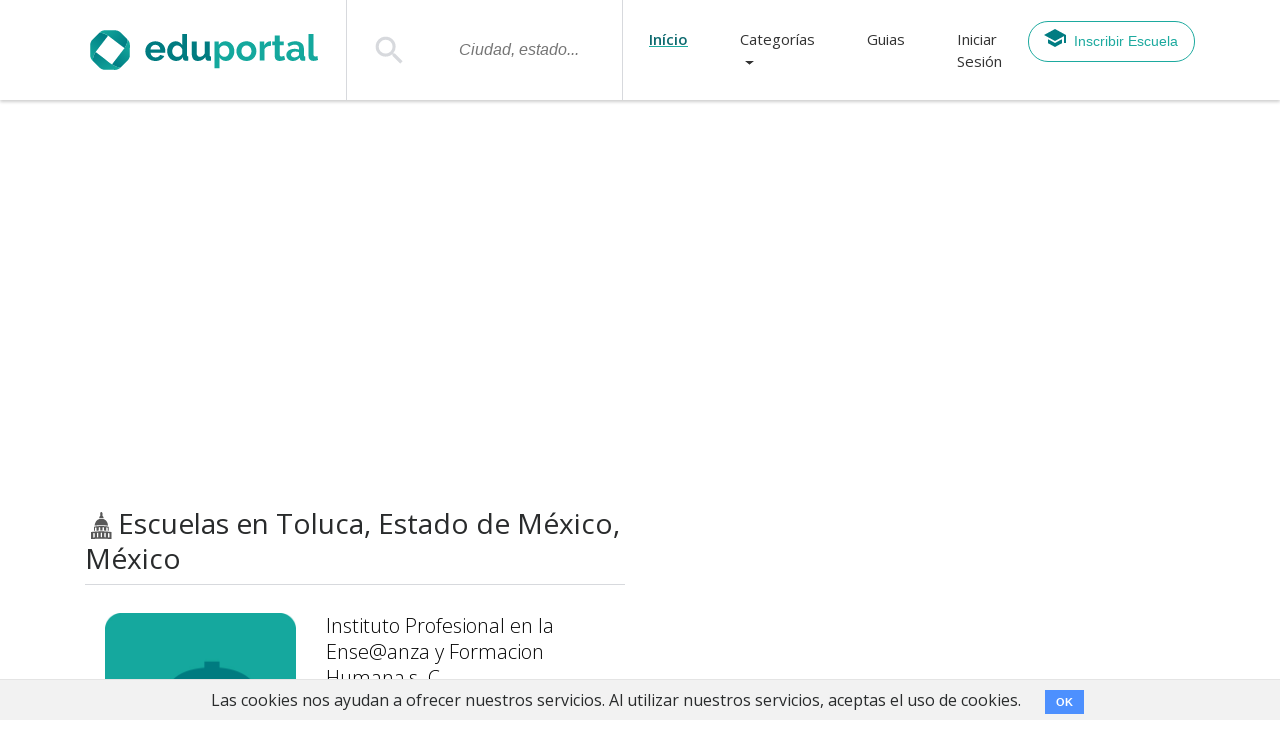

--- FILE ---
content_type: text/html; charset=utf-8
request_url: https://eduportal.com.mx/escuelas/primarias/en/estado-de-mexico/toluca?page=4
body_size: 6516
content:
<!DOCTYPE html>
<html>
  <head>
    <title>Escuelas primarias en Toluca - Estado de México - México</title>
<meta name="description" content="Escuelas primarias en Toluca - Estado de México, México." />
    <meta name="viewport" content="width=device-width, initial-scale=1, shrink-to-fit=no">
    <meta name="csrf-param" content="authenticity_token" />
<meta name="csrf-token" content="rPtgbxyiA89wo9LBTHS9/KgKnioVhfidJkmvqS9Fmg7nGNJAfMTQ4zQWfB8xeNki0zyQIz23PIG6xdMLGLho6Q==" />

    <script src="//cdnjs.cloudflare.com/ajax/libs/tether/1.4.0/js/tether.min.js"></script>
    <link href="https://fonts.googleapis.com/css?family=Open+Sans:300,400,600" rel="stylesheet">
    <link rel="stylesheet" media="all" href="/assets/application-c5bdfc0e30b9227c01ed478fe8dc62ebdf9fede8bae27f3b283d87c9e1b9c2de.css" />
    <script src="/assets/application-9b1e9feda616210903fc0aaf57d1625b901128a9c47a8547ba210c35bd91c388.js"></script>
    <meta name="google-site-verification" content="SG16y5HdtiBQQmfCwjaeS4bLohFo3-CmDsekmyOr4mY" />

    

    <script async src="//pagead2.googlesyndication.com/pagead/js/adsbygoogle.js"></script> <script>   (adsbygoogle = window.adsbygoogle || []).push({     google_ad_client: "ca-pub-8367659598238841",     enable_page_level_ads: true   }); </script>

    <!-- Google Tag Manager --> <script>(function(w,d,s,l,i){w[l]=w[l]||[];w[l].push({'gtm.start': new Date().getTime(),event:'gtm.js'});var f=d.getElementsByTagName(s)[0], j=d.createElement(s),dl=l!='dataLayer'?'&l='+l:'';j.async=true;j.src= 'https://www.googletagmanager.com/gtm.js?id='+i+dl;f.parentNode.insertBefore(j,f); })(window,document,'script','dataLayer','GTM-N6KLTDR');</script> <!-- End Google Tag Manager -->

    <script async src="https://cse.google.com/cse.js?cx=partner-pub-8367659598238841:4287635019"></script>
  </head>

  <body class="home-school_category_state_city-view">
<!-- <div>checking alive</div> -->
    <!-- Google Tag Manager (noscript) --> <noscript><iframe src="https://www.googletagmanager.com/ns.html?id=GTM-N6KLTDR" height="0" width="0" style="display:none;visibility:hidden"></iframe></noscript> <!-- End Google Tag Manager (noscript) -->
    <nav class="navbar navbar-toggleable-md navbar-light" id="main-nav"><div class="big-container"><button aria-controls="navbarSupportedContent" aria-expanded="false" aria-label="Toggle navigation" class="navbar-toggler navbar-toggler-right" data-target="#navbarSupportedContent" data-toggle="collapse" type="button"><span class="navbar-toggler-icon"></span></button><a class="navbar-brand" href="/"><img src="/assets/logo-horizontal-275dbfcbfd5a113f032d8f86e1a3d39df6bf04be02bdebacdc3641d4feeefb14.svg" alt="Logo horizontal" /></a><div class="collapse navbar-collapse justify-content-end" id="navbarSupportedContent"><a class="search-icon hidden-xl-up my-4" href="#"><img src="/assets/search-8732524d23cd67b81de9ae09f29ebdd068b03ab09ce9c75049cf8fd6acf93af7.svg" alt="Search" /></a><form class="form-inline my-2 my-lg-0 hidden-lg-down" id="search-bar" action="/buscar/google" accept-charset="UTF-8" method="get"><input name="utf8" type="hidden" value="&#x2713;" /><div class="input-group input-group-lg school-search" style="width: 100%;"><span class="input-group-addon hidden-lg-down" id="sizing-addon1"><img src="/assets/search-8732524d23cd67b81de9ae09f29ebdd068b03ab09ce9c75049cf8fd6acf93af7.svg" alt="Search" /></span><input type="text" name="q" id="top-search" data-autocomplete-source="/search_bar" placeholder="Ciudad, estado..." class="mx-auto" /><div id="top-search-results"></div></div></form><script>$(function() {
  new app.Search;
});</script><ul class="navbar-nav" id="topnav"><li class="nav-item active"><a class="nav-link" href="/">Início</a></li><li class="dropdown nav-item"><a class="dropdown-toggle nav-link" data-toggle="dropdown" href="#">Categorías<b class="caret"></b></a><div aria-labelledby="dropdownMenuLink" class="dropdown-menu"><a class="dropdown-item" href="/escuelas">Todas las Categorías</a><div class="dropdown-divider"></div><a class="dropdown-item" href="/escuelas/medio-superior">Medio superior</a><a class="dropdown-item" href="/escuelas/profesional-tecnico">Profesional técnico</a><a class="dropdown-item" href="/escuelas/primarias">Primaria</a><a class="dropdown-item" href="/escuelas/educacion-inicial">Educación inicial</a><a class="dropdown-item" href="/escuelas/secundarias">Secundaria</a><a class="dropdown-item" href="/escuelas/preescolar">Preescolar</a><a class="dropdown-item" href="/escuelas/educacion-especial">Educación especial</a><a class="dropdown-item" href="/escuelas/universidades">Universidad</a><div class="dropdown-divider"></div><a class="dropdown-item" href="/escuelas/otras-escuelas">Otras Escuelas</a></div></li><li class="nav-item"><a class="nav-link" href="/guias">Guias</a></li><li class="nav-item"><a class="nav-link" data-toggle="modal" data-target="#signupModal" data-tab="#login" href="#">Iniciar Sesión</a></li><li class="nav-item"><button class="btn btn-outline-primary" data-tab="#registration" data-target="#signupModal" data-toggle="modal" type="button"><span><img src="/assets/eduportal-search-copy-2-5149b71d07539ee07c15d29b9bbd0c29c8b103cedce02bbd91f8f17b4f704799.svg" alt="Eduportal search copy 2" /></span>Inscribir Escuela</button></li></ul></div></div></nav>
    <section id="head_ad"><div class="container"><div class="ad_970x90 ad"><script async="" src="//pagead2.googlesyndication.com/pagead/js/adsbygoogle.js"></script><ins class="adsbygoogle" data-ad-client="ca-pub-8367659598238841" data-ad-format="auto" data-ad-slot="6926349470" style="display:block"></ins><script>(adsbygoogle = window.adsbygoogle || []).push({});</script></div></div></section><section id="df_cities"><div class="container"><div class="row"><div class="col-md-6"><h2 class="cat-headline"><img src="/assets/escuela-23ad69c9238157c3e665141f1e460121f69be20c62727c2f4847d95220856a2e.svg" alt="Escuela" />Escuelas en Toluca, Estado de México, México</h2><div class="card"><div class="card-block"><div class="row"><div class="col-sm-5"><a href="/escuela/108069-cinstitutoprofesiona"><img src="/assets/fallback/primarias-da8a959a8032838d4a426bb80c35adfe12c99aacf2671168e34ef749c3b0a1b4.jpg" alt="Primarias" /></a></div><div class="col-sm-7"><a href="/escuela/108069-cinstitutoprofesiona"><h4 class="card-title">Instituto Profesional en la Ense@anza y Formacion Humana,s. C</h4></a><p class="card-text">Av Adolfo Lopez Mateos 1507<br /><br />Toluca</p><div class="card-contact"><div>2786606</div><div><a target="_blank" rel="nofollow" href=""></a></div></div><span class="badge badge-pill badge-default mr-2">Primaria</span><span class="badge badge-pill badge-default mr-2">Privada</span></div></div></div></div><div class="card"><div class="card-block"><div class="row"><div class="col-sm-5"><a href="/escuela/106111-carlosmasalcedo"><img src="/assets/fallback/primarias-da8a959a8032838d4a426bb80c35adfe12c99aacf2671168e34ef749c3b0a1b4.jpg" alt="Primarias" /></a></div><div class="col-sm-7"><a href="/escuela/106111-carlosmasalcedo"><h4 class="card-title">Carlos Ma. Salcedo</h4></a><p class="card-text">Av Colon 11<br />Colonia&nbsp;<a href="/escuelas/en/estado-de-mexico/toluca/san-buenaventura">San Buenaventura</a><br />Toluca</p><div class="card-contact"><div>740477</div><div><a target="_blank" rel="nofollow" href=""></a></div></div><span class="badge badge-pill badge-default mr-2">Primaria</span><span class="badge badge-pill badge-default mr-2">Pública</span></div></div></div></div><div class="card"><div class="card-block"><div class="row"><div class="col-sm-5"><a href="/escuela/106119-licadolfolopezmateos"><img src="/assets/fallback/primarias-da8a959a8032838d4a426bb80c35adfe12c99aacf2671168e34ef749c3b0a1b4.jpg" alt="Primarias" /></a></div><div class="col-sm-7"><a href="/escuela/106119-licadolfolopezmateos"><h4 class="card-title">Lic. Adolfo Lopez Mateos</h4></a><p class="card-text">Conocido<br /><br />Toluca</p><div class="card-contact"><div>0000000</div><div><a target="_blank" rel="nofollow" href=""></a></div></div><span class="badge badge-pill badge-default mr-2">Primaria</span><span class="badge badge-pill badge-default mr-2">Pública</span></div></div></div></div><div class="card"><div class="card-block"><div class="row"><div class="col-sm-5"><a href="/escuela/106036-licisidrofabela"><img src="/assets/fallback/primarias-da8a959a8032838d4a426bb80c35adfe12c99aacf2671168e34ef749c3b0a1b4.jpg" alt="Primarias" /></a></div><div class="col-sm-7"><a href="/escuela/106036-licisidrofabela"><h4 class="card-title">Lic. Isidro Fabela</h4></a><p class="card-text">Pablo l Sidar 417<br /><br />Toluca</p><div class="card-contact"><div>120281</div><div><a target="_blank" rel="nofollow" href=""></a></div></div><span class="badge badge-pill badge-default mr-2">Primaria</span><span class="badge badge-pill badge-default mr-2">Pública</span></div></div></div></div><div class="card"><div class="card-block"><div class="row"><div class="col-sm-5"><a href="/escuela/106003-adolforuizcortines"><img src="/assets/fallback/primarias-da8a959a8032838d4a426bb80c35adfe12c99aacf2671168e34ef749c3b0a1b4.jpg" alt="Primarias" /></a></div><div class="col-sm-7"><a href="/escuela/106003-adolforuizcortines"><h4 class="card-title">Adolfo Ruiz Cortines</h4></a><p class="card-text">Federico Hardy 103<br /><br />Toluca</p><div class="card-contact"><div>155818</div><div><a target="_blank" rel="nofollow" href=""></a></div></div><span class="badge badge-pill badge-default mr-2">Primaria</span><span class="badge badge-pill badge-default mr-2">Pública</span></div></div></div></div><div class="card"><div class="card-block"><div class="row"><div class="col-sm-5"><a href="/escuela/106004-mariaremedioscolon"><img src="/assets/fallback/primarias-da8a959a8032838d4a426bb80c35adfe12c99aacf2671168e34ef749c3b0a1b4.jpg" alt="Primarias" /></a></div><div class="col-sm-7"><a href="/escuela/106004-mariaremedioscolon"><h4 class="card-title">Maria Remedios Colon</h4></a><p class="card-text">Av Lerdo Pte 438<br /><br />Toluca</p><div class="card-contact"><div>158230</div><div><a target="_blank" rel="nofollow" href=""></a></div></div><span class="badge badge-pill badge-default mr-2">Primaria</span><span class="badge badge-pill badge-default mr-2">Pública</span></div></div></div></div><div class="card"><div class="card-block"><div class="row"><div class="col-sm-5"><a href="/escuela/106014-flordemariareyesdemo"><img src="/assets/fallback/primarias-da8a959a8032838d4a426bb80c35adfe12c99aacf2671168e34ef749c3b0a1b4.jpg" alt="Primarias" /></a></div><div class="col-sm-7"><a href="/escuela/106014-flordemariareyesdemo"><h4 class="card-title">Flor de Maria Reyes de Molina</h4></a><p class="card-text">Valle de Bravo y Tenango s n<br /><br />Toluca</p><div class="card-contact"><div>155502</div><div><a target="_blank" rel="nofollow" href=""></a></div></div><span class="badge badge-pill badge-default mr-2">Primaria</span><span class="badge badge-pill badge-default mr-2">Pública</span></div></div></div></div><div class="card"><div class="card-block"><div class="row"><div class="col-sm-5"><a href="/escuela/106032-drgustavobazprada"><img src="/assets/fallback/primarias-da8a959a8032838d4a426bb80c35adfe12c99aacf2671168e34ef749c3b0a1b4.jpg" alt="Primarias" /></a></div><div class="col-sm-7"><a href="/escuela/106032-drgustavobazprada"><h4 class="card-title">Dr. Gustavo Baz Prada</h4></a><p class="card-text">San Juan y San Luis s n<br /><br />Toluca</p><div class="card-contact"><div>143678</div><div><a target="_blank" rel="nofollow" href=""></a></div></div><span class="badge badge-pill badge-default mr-2">Primaria</span><span class="badge badge-pill badge-default mr-2">Pública</span></div></div></div></div><div class="card"><div class="card-block"><div class="row"><div class="col-sm-5"><a href="/escuela/108051-sccolegioalbatros"><img src="/assets/fallback/primarias-da8a959a8032838d4a426bb80c35adfe12c99aacf2671168e34ef749c3b0a1b4.jpg" alt="Primarias" /></a></div><div class="col-sm-7"><a href="/escuela/108051-sccolegioalbatros"><h4 class="card-title">Colegio Albatros, S. C.</h4></a><p class="card-text">Av Hidalgo Ote no 1301<br /><br />Toluca</p><div class="card-contact"><div>2151573</div><div><a target="_blank" rel="nofollow" href=""></a></div></div><span class="badge badge-pill badge-default mr-2">Primaria</span><span class="badge badge-pill badge-default mr-2">Privada</span></div></div></div></div><div class="card"><div class="card-block"><div class="row"><div class="col-sm-5"><a href="/escuela/106154-josefaortizdedomingu"><img src="/assets/fallback/primarias-da8a959a8032838d4a426bb80c35adfe12c99aacf2671168e34ef749c3b0a1b4.jpg" alt="Primarias" /></a></div><div class="col-sm-7"><a href="/escuela/106154-josefaortizdedomingu"><h4 class="card-title">Josefa Ortiz de Dominguez</h4></a><p class="card-text">Morelos NO. 106<br />Colonia&nbsp;<a href="/escuelas/en/estado-de-mexico/toluca/san-mateo-oxtotitlan">San Mateo Oxtotitlán</a><br />Toluca</p><div class="card-contact"><div></div><div><a target="_blank" rel="nofollow" href=""></a></div></div><span class="badge badge-pill badge-default mr-2">Primaria</span><span class="badge badge-pill badge-default mr-2">Pública</span></div></div></div></div><nav class="pagination"><ul class="pagination" role="group"><li class="previous page-item"><a class="page-link" rel="prev" href="/escuelas/primarias/en/estado-de-mexico/toluca?page=3">&laquo;</a></li> <li class="page-item"><a class="page-link" href="/escuelas/primarias/en/estado-de-mexico/toluca?page=1">1</a></li> <li class="page-item"><a class="page-link" href="/escuelas/primarias/en/estado-de-mexico/toluca?page=2">2</a></li> <li class="page-item"><a class="page-link" rel="prev" href="/escuelas/primarias/en/estado-de-mexico/toluca?page=3">3</a></li> <li class="page-item active"><span class="page-link">4</span></li> <li class="page-item"><a class="page-link" rel="next" href="/escuelas/primarias/en/estado-de-mexico/toluca?page=5">5</a></li> <li class="page-item"><a class="page-link" href="/escuelas/primarias/en/estado-de-mexico/toluca?page=6">6</a></li> <li class="page-item disabled"><i class="page-link">&hellip;</i></li> <li class="page-item"><a class="page-link" href="/escuelas/primarias/en/estado-de-mexico/toluca?page=27">27</a></li> <li class="page-item"><a class="page-link" href="/escuelas/primarias/en/estado-de-mexico/toluca?page=28">28</a></li> <li class="next page-item"><a class="page-link" rel="next" href="/escuelas/primarias/en/estado-de-mexico/toluca?page=5">&raquo;</a></li></ul></nav></div><div class="col-6"><div class="ad_307x250 ad"><script async="" src="//pagead2.googlesyndication.com/pagead/js/adsbygoogle.js"></script><ins class="adsbygoogle" data-ad-client="ca-pub-8367659598238841" data-ad-format="auto" data-ad-slot="2658630541" style="display:block; width: 307px; height: 250px;"></ins><script>(adsbygoogle = window.adsbygoogle || []).push({});</script></div></div></div></div></section>
    <footer><div class="big-container" style="width:100%;"><div class="row align-items-center"><div class="col-md-1" style="padding:0;margin-left:30px;text-align:center;">Copyright 2026</div><div class="col-md-9"><ul class="nav justify-content-center flex-column flex-md-row"><li class="nav-item"><a class="nav-link" href="/ayuda">Ayuda</a></li><li class="nav-item"><a class="nav-link" href="/buscar_escuela">Buscar por nombre</a></li><li class="nav-item"><a class="nav-link" data-toggle="modal" data-target="#signupModal" data-tab="#registration" href="#">Inscribir Escuela</a></li><li class="nav-item"><a class="nav-link" href="/escuelas">Todas las Categorías</a></li><li class="nav-item"><a class="nav-link" href="/contacto">Contacto</a></li><li class="nav-item"><a class="nav-link" href="/guias/aprender-ingles-extranjero">Aprender inglés</a></li><li class="nav-item"><a class="nav-link" href="/politica-de-privacidad">Política de privacidad</a></li></ul></div><div class="col-md-1"><ul class="nav social-icons justify-content-center"><li class="nav-item"><a class="nav-link" href="https://www.facebook.com/eduPortal/" rel="nofollow" target="_blank"><img src="/assets/facebook-fd40f6374eb0b94bb027b6bb657ed763e3f1e92a0d3a66262946a17ac44c7163.svg" alt="Facebook" /></a></li><li class="nav-item"><a class="nav-link" href="https://twitter.com/eduPortalMX" rel="nofollow" target="_blank"><img src="/assets/twitter-6cc8ccb97371ef3fa5892afc379f33a927da1704c06af116695c53d962976a43.svg" alt="Twitter" /></a></li><li class="nav-item"><a class="nav-link" href="https://www.linkedin.com/company/11179020" rel="nofollow" target="_blank"><img src="/assets/linkedin-ed80d5c8563e05ac9f4a5801c9da31d07fdae892e91a3ddeb5c76e5bac141264.svg" alt="Linkedin" /></a></li></ul></div></div></div></footer>
    <div aria-hidden="true" aria-labelledby="signupLabel" class="fade modal" id="signupModal" role="dialog" tabindex="-1"><div class="modal-dialog" role="document"><div class="modal-content"><div class="modal-header"><h5 class="modal-title" id="signupLabel">Ya tengo una cuenta: <a data-toggle="tab" role="tab" href="#login">Iniciar Sesión</a></h5></div><div class="modal-body"><div class="tab-content"><div class="tab-pane fade" id="registration" role="tabpanel"><form id="school_registrations" action="/new_account" accept-charset="UTF-8" data-remote="true" method="post"><input name="utf8" type="hidden" value="&#x2713;" /><h3 class="text-center">Datos de la Escuela</h3><div class="form-group"><input type="text" name="name_school" id="name_school" placeholder="Nombre de la escuela" class="form-control" required="required" /></div><div class="form-group"><select name="category" id="category" class="custom-select form-control"><option value="11">Gastronomía</option>
<option value="12">Deportes</option>
<option value="6">Medio superior</option>
<option value="14">Diseño de modas</option>
<option value="13">Arte</option>
<option value="7">Profesional técnico</option>
<option value="9">Idiomas</option>
<option value="4">Primaria</option>
<option value="10">Música</option>
<option value="15">Medicina</option>
<option value="1">Educación inicial</option>
<option value="5">Secundaria</option>
<option value="16">Computación</option>
<option value="2">Preescolar</option>
<option value="3">Educación especial</option>
<option value="8">Universidad</option>
<option value="17">Negocio</option>
<option value="18">Cine</option></select></div><div class="form-group"><div class="row"><div class="col-5"><span>Tipo de Escuela:</span></div><div class="col-7"><div class="form-check form-check-inline"><label class="form-check-label"><input type="radio" name="school_kind" id="school_kind_public_school" value="public_school" checked="checked" />Pública</label></div><div class="form-check form-check-inline"><label class="form-check-label"><input type="radio" name="school_kind" id="school_kind_private_school" value="private_school" checked="checked" />Privada</label></div></div></div></div><h3 class="text-center">Datos del Administrador</h3><div class="form-group"><input type="email" name="email" id="email" class="form-control" placeholder="Email..." required="required" /></div><div class="form-group"><input type="password" name="password" id="password" class="form-control" placeholder="Contraseña..." required="required" /></div><div class="form-group"><script src="https://www.google.com/recaptcha/api.js" async defer></script>
<div class="g-recaptcha " data-sitekey="6LeXrScUAAAAAP5SlM8qERHQv1YuXkiK40DkGUXY"></div>
          <noscript>
            <div>
              <div style="width: 302px; height: 422px; position: relative;">
                <div style="width: 302px; height: 422px; position: absolute;">
                  <iframe
                    src="https://www.google.com/recaptcha/api/fallback?k=6LeXrScUAAAAAP5SlM8qERHQv1YuXkiK40DkGUXY"
                    frameborder="0" scrolling="no"
                    style="width: 302px; height:422px; border-style: none;">
                  </iframe>
                </div>
              </div>
              <div style="width: 300px; height: 60px; border-style: none;
                bottom: 12px; left: 25px; margin: 0px; padding: 0px; right: 25px;
                background: #f9f9f9; border: 1px solid #c1c1c1; border-radius: 3px;">
                <textarea id="g-recaptcha-response" name="g-recaptcha-response"
                  class="g-recaptcha-response"
                  style="width: 250px; height: 40px; border: 1px solid #c1c1c1;
                  margin: 10px 25px; padding: 0px; resize: none;" value="">
                </textarea>
              </div>
            </div>
          </noscript>
</div><div class="form-group"><input type="submit" name="commit" value="REGISTRAR!" class="btn btn-primary btn-lg btn-block" data-disable-with="REGISTRAR!" /></div></form></div><div class="tab-pane fade" id="login" role="tabpanel" style="text-align: center;"><img src="/assets/eduportal-login-7f2e76ebed28efa6b6203cdd80d7e1caacdc3b9825c0aabf9a09b1070b337da6.svg" alt="Eduportal login" /><form class="new_user" id="new_user" action="/users/sign_in" accept-charset="UTF-8" method="post"><input name="utf8" type="hidden" value="&#x2713;" /><input type="hidden" name="authenticity_token" value="aSBggG3DD5BXLvfn0oe1c4q9kdqg+dVYm/3VmxvdeBIiw9KvDaXcvBObWTmvi9Gt8Yuf04jLEUQHcak5LCCK9Q==" /><div class="form-group"><input class="form-control" placeholder="Email..." type="email" value="" name="user[email]" id="user_email" /></div><div class="form-group"><input class="form-control" placeholder="Contraseña..." type="password" name="user[password]" id="user_password" /></div><div class="form-group"><div class="form-group"><input name="user[remember_me]" type="hidden" value="0" /><input type="checkbox" value="1" name="user[remember_me]" id="user_remember_me" /><label class="form-control-label devise normal" for="user_remember_me">Recordarme</label></div></div><div class="form-group"><input type="submit" name="commit" value="ENTRAR" class="btn btn-primary btn-lg btn-block" data-disable-with="ENTRAR" /></div></form></div></div></div><div class="modal-footer"><h5 class="modal-title" id="loginLabel">No tengo una cuenta. <a data-toggle="tab" role="tab" href="#registration">Inscribir Escuela!</a></h5></div></div></div></div>
    <div class="loader hidden">
  <svg class="circular" viewBox="25 25 50 50">
    <circle class="path" cx="50" cy="50" r="20" fill="none" stroke-width="2" stroke-miterlimit="10"/>
  </svg>
</div>
      <div class="cookies-eu js-cookies-eu">
    <span class="cookies-eu-content-holder">Las cookies nos ayudan a ofrecer nuestros servicios. Al utilizar nuestros servicios, aceptas el uso de cookies.</span>
    <span class="cookies-eu-button-holder">
    <button class="cookies-eu-ok js-cookies-eu-ok"> OK </button>
    </span>
  </div>

  </body>
</html>


--- FILE ---
content_type: text/html; charset=utf-8
request_url: https://www.google.com/recaptcha/api2/anchor?ar=1&k=6LeXrScUAAAAAP5SlM8qERHQv1YuXkiK40DkGUXY&co=aHR0cHM6Ly9lZHVwb3J0YWwuY29tLm14OjQ0Mw..&hl=en&v=PoyoqOPhxBO7pBk68S4YbpHZ&size=normal&anchor-ms=20000&execute-ms=30000&cb=evaen9tyb5yp
body_size: 49389
content:
<!DOCTYPE HTML><html dir="ltr" lang="en"><head><meta http-equiv="Content-Type" content="text/html; charset=UTF-8">
<meta http-equiv="X-UA-Compatible" content="IE=edge">
<title>reCAPTCHA</title>
<style type="text/css">
/* cyrillic-ext */
@font-face {
  font-family: 'Roboto';
  font-style: normal;
  font-weight: 400;
  font-stretch: 100%;
  src: url(//fonts.gstatic.com/s/roboto/v48/KFO7CnqEu92Fr1ME7kSn66aGLdTylUAMa3GUBHMdazTgWw.woff2) format('woff2');
  unicode-range: U+0460-052F, U+1C80-1C8A, U+20B4, U+2DE0-2DFF, U+A640-A69F, U+FE2E-FE2F;
}
/* cyrillic */
@font-face {
  font-family: 'Roboto';
  font-style: normal;
  font-weight: 400;
  font-stretch: 100%;
  src: url(//fonts.gstatic.com/s/roboto/v48/KFO7CnqEu92Fr1ME7kSn66aGLdTylUAMa3iUBHMdazTgWw.woff2) format('woff2');
  unicode-range: U+0301, U+0400-045F, U+0490-0491, U+04B0-04B1, U+2116;
}
/* greek-ext */
@font-face {
  font-family: 'Roboto';
  font-style: normal;
  font-weight: 400;
  font-stretch: 100%;
  src: url(//fonts.gstatic.com/s/roboto/v48/KFO7CnqEu92Fr1ME7kSn66aGLdTylUAMa3CUBHMdazTgWw.woff2) format('woff2');
  unicode-range: U+1F00-1FFF;
}
/* greek */
@font-face {
  font-family: 'Roboto';
  font-style: normal;
  font-weight: 400;
  font-stretch: 100%;
  src: url(//fonts.gstatic.com/s/roboto/v48/KFO7CnqEu92Fr1ME7kSn66aGLdTylUAMa3-UBHMdazTgWw.woff2) format('woff2');
  unicode-range: U+0370-0377, U+037A-037F, U+0384-038A, U+038C, U+038E-03A1, U+03A3-03FF;
}
/* math */
@font-face {
  font-family: 'Roboto';
  font-style: normal;
  font-weight: 400;
  font-stretch: 100%;
  src: url(//fonts.gstatic.com/s/roboto/v48/KFO7CnqEu92Fr1ME7kSn66aGLdTylUAMawCUBHMdazTgWw.woff2) format('woff2');
  unicode-range: U+0302-0303, U+0305, U+0307-0308, U+0310, U+0312, U+0315, U+031A, U+0326-0327, U+032C, U+032F-0330, U+0332-0333, U+0338, U+033A, U+0346, U+034D, U+0391-03A1, U+03A3-03A9, U+03B1-03C9, U+03D1, U+03D5-03D6, U+03F0-03F1, U+03F4-03F5, U+2016-2017, U+2034-2038, U+203C, U+2040, U+2043, U+2047, U+2050, U+2057, U+205F, U+2070-2071, U+2074-208E, U+2090-209C, U+20D0-20DC, U+20E1, U+20E5-20EF, U+2100-2112, U+2114-2115, U+2117-2121, U+2123-214F, U+2190, U+2192, U+2194-21AE, U+21B0-21E5, U+21F1-21F2, U+21F4-2211, U+2213-2214, U+2216-22FF, U+2308-230B, U+2310, U+2319, U+231C-2321, U+2336-237A, U+237C, U+2395, U+239B-23B7, U+23D0, U+23DC-23E1, U+2474-2475, U+25AF, U+25B3, U+25B7, U+25BD, U+25C1, U+25CA, U+25CC, U+25FB, U+266D-266F, U+27C0-27FF, U+2900-2AFF, U+2B0E-2B11, U+2B30-2B4C, U+2BFE, U+3030, U+FF5B, U+FF5D, U+1D400-1D7FF, U+1EE00-1EEFF;
}
/* symbols */
@font-face {
  font-family: 'Roboto';
  font-style: normal;
  font-weight: 400;
  font-stretch: 100%;
  src: url(//fonts.gstatic.com/s/roboto/v48/KFO7CnqEu92Fr1ME7kSn66aGLdTylUAMaxKUBHMdazTgWw.woff2) format('woff2');
  unicode-range: U+0001-000C, U+000E-001F, U+007F-009F, U+20DD-20E0, U+20E2-20E4, U+2150-218F, U+2190, U+2192, U+2194-2199, U+21AF, U+21E6-21F0, U+21F3, U+2218-2219, U+2299, U+22C4-22C6, U+2300-243F, U+2440-244A, U+2460-24FF, U+25A0-27BF, U+2800-28FF, U+2921-2922, U+2981, U+29BF, U+29EB, U+2B00-2BFF, U+4DC0-4DFF, U+FFF9-FFFB, U+10140-1018E, U+10190-1019C, U+101A0, U+101D0-101FD, U+102E0-102FB, U+10E60-10E7E, U+1D2C0-1D2D3, U+1D2E0-1D37F, U+1F000-1F0FF, U+1F100-1F1AD, U+1F1E6-1F1FF, U+1F30D-1F30F, U+1F315, U+1F31C, U+1F31E, U+1F320-1F32C, U+1F336, U+1F378, U+1F37D, U+1F382, U+1F393-1F39F, U+1F3A7-1F3A8, U+1F3AC-1F3AF, U+1F3C2, U+1F3C4-1F3C6, U+1F3CA-1F3CE, U+1F3D4-1F3E0, U+1F3ED, U+1F3F1-1F3F3, U+1F3F5-1F3F7, U+1F408, U+1F415, U+1F41F, U+1F426, U+1F43F, U+1F441-1F442, U+1F444, U+1F446-1F449, U+1F44C-1F44E, U+1F453, U+1F46A, U+1F47D, U+1F4A3, U+1F4B0, U+1F4B3, U+1F4B9, U+1F4BB, U+1F4BF, U+1F4C8-1F4CB, U+1F4D6, U+1F4DA, U+1F4DF, U+1F4E3-1F4E6, U+1F4EA-1F4ED, U+1F4F7, U+1F4F9-1F4FB, U+1F4FD-1F4FE, U+1F503, U+1F507-1F50B, U+1F50D, U+1F512-1F513, U+1F53E-1F54A, U+1F54F-1F5FA, U+1F610, U+1F650-1F67F, U+1F687, U+1F68D, U+1F691, U+1F694, U+1F698, U+1F6AD, U+1F6B2, U+1F6B9-1F6BA, U+1F6BC, U+1F6C6-1F6CF, U+1F6D3-1F6D7, U+1F6E0-1F6EA, U+1F6F0-1F6F3, U+1F6F7-1F6FC, U+1F700-1F7FF, U+1F800-1F80B, U+1F810-1F847, U+1F850-1F859, U+1F860-1F887, U+1F890-1F8AD, U+1F8B0-1F8BB, U+1F8C0-1F8C1, U+1F900-1F90B, U+1F93B, U+1F946, U+1F984, U+1F996, U+1F9E9, U+1FA00-1FA6F, U+1FA70-1FA7C, U+1FA80-1FA89, U+1FA8F-1FAC6, U+1FACE-1FADC, U+1FADF-1FAE9, U+1FAF0-1FAF8, U+1FB00-1FBFF;
}
/* vietnamese */
@font-face {
  font-family: 'Roboto';
  font-style: normal;
  font-weight: 400;
  font-stretch: 100%;
  src: url(//fonts.gstatic.com/s/roboto/v48/KFO7CnqEu92Fr1ME7kSn66aGLdTylUAMa3OUBHMdazTgWw.woff2) format('woff2');
  unicode-range: U+0102-0103, U+0110-0111, U+0128-0129, U+0168-0169, U+01A0-01A1, U+01AF-01B0, U+0300-0301, U+0303-0304, U+0308-0309, U+0323, U+0329, U+1EA0-1EF9, U+20AB;
}
/* latin-ext */
@font-face {
  font-family: 'Roboto';
  font-style: normal;
  font-weight: 400;
  font-stretch: 100%;
  src: url(//fonts.gstatic.com/s/roboto/v48/KFO7CnqEu92Fr1ME7kSn66aGLdTylUAMa3KUBHMdazTgWw.woff2) format('woff2');
  unicode-range: U+0100-02BA, U+02BD-02C5, U+02C7-02CC, U+02CE-02D7, U+02DD-02FF, U+0304, U+0308, U+0329, U+1D00-1DBF, U+1E00-1E9F, U+1EF2-1EFF, U+2020, U+20A0-20AB, U+20AD-20C0, U+2113, U+2C60-2C7F, U+A720-A7FF;
}
/* latin */
@font-face {
  font-family: 'Roboto';
  font-style: normal;
  font-weight: 400;
  font-stretch: 100%;
  src: url(//fonts.gstatic.com/s/roboto/v48/KFO7CnqEu92Fr1ME7kSn66aGLdTylUAMa3yUBHMdazQ.woff2) format('woff2');
  unicode-range: U+0000-00FF, U+0131, U+0152-0153, U+02BB-02BC, U+02C6, U+02DA, U+02DC, U+0304, U+0308, U+0329, U+2000-206F, U+20AC, U+2122, U+2191, U+2193, U+2212, U+2215, U+FEFF, U+FFFD;
}
/* cyrillic-ext */
@font-face {
  font-family: 'Roboto';
  font-style: normal;
  font-weight: 500;
  font-stretch: 100%;
  src: url(//fonts.gstatic.com/s/roboto/v48/KFO7CnqEu92Fr1ME7kSn66aGLdTylUAMa3GUBHMdazTgWw.woff2) format('woff2');
  unicode-range: U+0460-052F, U+1C80-1C8A, U+20B4, U+2DE0-2DFF, U+A640-A69F, U+FE2E-FE2F;
}
/* cyrillic */
@font-face {
  font-family: 'Roboto';
  font-style: normal;
  font-weight: 500;
  font-stretch: 100%;
  src: url(//fonts.gstatic.com/s/roboto/v48/KFO7CnqEu92Fr1ME7kSn66aGLdTylUAMa3iUBHMdazTgWw.woff2) format('woff2');
  unicode-range: U+0301, U+0400-045F, U+0490-0491, U+04B0-04B1, U+2116;
}
/* greek-ext */
@font-face {
  font-family: 'Roboto';
  font-style: normal;
  font-weight: 500;
  font-stretch: 100%;
  src: url(//fonts.gstatic.com/s/roboto/v48/KFO7CnqEu92Fr1ME7kSn66aGLdTylUAMa3CUBHMdazTgWw.woff2) format('woff2');
  unicode-range: U+1F00-1FFF;
}
/* greek */
@font-face {
  font-family: 'Roboto';
  font-style: normal;
  font-weight: 500;
  font-stretch: 100%;
  src: url(//fonts.gstatic.com/s/roboto/v48/KFO7CnqEu92Fr1ME7kSn66aGLdTylUAMa3-UBHMdazTgWw.woff2) format('woff2');
  unicode-range: U+0370-0377, U+037A-037F, U+0384-038A, U+038C, U+038E-03A1, U+03A3-03FF;
}
/* math */
@font-face {
  font-family: 'Roboto';
  font-style: normal;
  font-weight: 500;
  font-stretch: 100%;
  src: url(//fonts.gstatic.com/s/roboto/v48/KFO7CnqEu92Fr1ME7kSn66aGLdTylUAMawCUBHMdazTgWw.woff2) format('woff2');
  unicode-range: U+0302-0303, U+0305, U+0307-0308, U+0310, U+0312, U+0315, U+031A, U+0326-0327, U+032C, U+032F-0330, U+0332-0333, U+0338, U+033A, U+0346, U+034D, U+0391-03A1, U+03A3-03A9, U+03B1-03C9, U+03D1, U+03D5-03D6, U+03F0-03F1, U+03F4-03F5, U+2016-2017, U+2034-2038, U+203C, U+2040, U+2043, U+2047, U+2050, U+2057, U+205F, U+2070-2071, U+2074-208E, U+2090-209C, U+20D0-20DC, U+20E1, U+20E5-20EF, U+2100-2112, U+2114-2115, U+2117-2121, U+2123-214F, U+2190, U+2192, U+2194-21AE, U+21B0-21E5, U+21F1-21F2, U+21F4-2211, U+2213-2214, U+2216-22FF, U+2308-230B, U+2310, U+2319, U+231C-2321, U+2336-237A, U+237C, U+2395, U+239B-23B7, U+23D0, U+23DC-23E1, U+2474-2475, U+25AF, U+25B3, U+25B7, U+25BD, U+25C1, U+25CA, U+25CC, U+25FB, U+266D-266F, U+27C0-27FF, U+2900-2AFF, U+2B0E-2B11, U+2B30-2B4C, U+2BFE, U+3030, U+FF5B, U+FF5D, U+1D400-1D7FF, U+1EE00-1EEFF;
}
/* symbols */
@font-face {
  font-family: 'Roboto';
  font-style: normal;
  font-weight: 500;
  font-stretch: 100%;
  src: url(//fonts.gstatic.com/s/roboto/v48/KFO7CnqEu92Fr1ME7kSn66aGLdTylUAMaxKUBHMdazTgWw.woff2) format('woff2');
  unicode-range: U+0001-000C, U+000E-001F, U+007F-009F, U+20DD-20E0, U+20E2-20E4, U+2150-218F, U+2190, U+2192, U+2194-2199, U+21AF, U+21E6-21F0, U+21F3, U+2218-2219, U+2299, U+22C4-22C6, U+2300-243F, U+2440-244A, U+2460-24FF, U+25A0-27BF, U+2800-28FF, U+2921-2922, U+2981, U+29BF, U+29EB, U+2B00-2BFF, U+4DC0-4DFF, U+FFF9-FFFB, U+10140-1018E, U+10190-1019C, U+101A0, U+101D0-101FD, U+102E0-102FB, U+10E60-10E7E, U+1D2C0-1D2D3, U+1D2E0-1D37F, U+1F000-1F0FF, U+1F100-1F1AD, U+1F1E6-1F1FF, U+1F30D-1F30F, U+1F315, U+1F31C, U+1F31E, U+1F320-1F32C, U+1F336, U+1F378, U+1F37D, U+1F382, U+1F393-1F39F, U+1F3A7-1F3A8, U+1F3AC-1F3AF, U+1F3C2, U+1F3C4-1F3C6, U+1F3CA-1F3CE, U+1F3D4-1F3E0, U+1F3ED, U+1F3F1-1F3F3, U+1F3F5-1F3F7, U+1F408, U+1F415, U+1F41F, U+1F426, U+1F43F, U+1F441-1F442, U+1F444, U+1F446-1F449, U+1F44C-1F44E, U+1F453, U+1F46A, U+1F47D, U+1F4A3, U+1F4B0, U+1F4B3, U+1F4B9, U+1F4BB, U+1F4BF, U+1F4C8-1F4CB, U+1F4D6, U+1F4DA, U+1F4DF, U+1F4E3-1F4E6, U+1F4EA-1F4ED, U+1F4F7, U+1F4F9-1F4FB, U+1F4FD-1F4FE, U+1F503, U+1F507-1F50B, U+1F50D, U+1F512-1F513, U+1F53E-1F54A, U+1F54F-1F5FA, U+1F610, U+1F650-1F67F, U+1F687, U+1F68D, U+1F691, U+1F694, U+1F698, U+1F6AD, U+1F6B2, U+1F6B9-1F6BA, U+1F6BC, U+1F6C6-1F6CF, U+1F6D3-1F6D7, U+1F6E0-1F6EA, U+1F6F0-1F6F3, U+1F6F7-1F6FC, U+1F700-1F7FF, U+1F800-1F80B, U+1F810-1F847, U+1F850-1F859, U+1F860-1F887, U+1F890-1F8AD, U+1F8B0-1F8BB, U+1F8C0-1F8C1, U+1F900-1F90B, U+1F93B, U+1F946, U+1F984, U+1F996, U+1F9E9, U+1FA00-1FA6F, U+1FA70-1FA7C, U+1FA80-1FA89, U+1FA8F-1FAC6, U+1FACE-1FADC, U+1FADF-1FAE9, U+1FAF0-1FAF8, U+1FB00-1FBFF;
}
/* vietnamese */
@font-face {
  font-family: 'Roboto';
  font-style: normal;
  font-weight: 500;
  font-stretch: 100%;
  src: url(//fonts.gstatic.com/s/roboto/v48/KFO7CnqEu92Fr1ME7kSn66aGLdTylUAMa3OUBHMdazTgWw.woff2) format('woff2');
  unicode-range: U+0102-0103, U+0110-0111, U+0128-0129, U+0168-0169, U+01A0-01A1, U+01AF-01B0, U+0300-0301, U+0303-0304, U+0308-0309, U+0323, U+0329, U+1EA0-1EF9, U+20AB;
}
/* latin-ext */
@font-face {
  font-family: 'Roboto';
  font-style: normal;
  font-weight: 500;
  font-stretch: 100%;
  src: url(//fonts.gstatic.com/s/roboto/v48/KFO7CnqEu92Fr1ME7kSn66aGLdTylUAMa3KUBHMdazTgWw.woff2) format('woff2');
  unicode-range: U+0100-02BA, U+02BD-02C5, U+02C7-02CC, U+02CE-02D7, U+02DD-02FF, U+0304, U+0308, U+0329, U+1D00-1DBF, U+1E00-1E9F, U+1EF2-1EFF, U+2020, U+20A0-20AB, U+20AD-20C0, U+2113, U+2C60-2C7F, U+A720-A7FF;
}
/* latin */
@font-face {
  font-family: 'Roboto';
  font-style: normal;
  font-weight: 500;
  font-stretch: 100%;
  src: url(//fonts.gstatic.com/s/roboto/v48/KFO7CnqEu92Fr1ME7kSn66aGLdTylUAMa3yUBHMdazQ.woff2) format('woff2');
  unicode-range: U+0000-00FF, U+0131, U+0152-0153, U+02BB-02BC, U+02C6, U+02DA, U+02DC, U+0304, U+0308, U+0329, U+2000-206F, U+20AC, U+2122, U+2191, U+2193, U+2212, U+2215, U+FEFF, U+FFFD;
}
/* cyrillic-ext */
@font-face {
  font-family: 'Roboto';
  font-style: normal;
  font-weight: 900;
  font-stretch: 100%;
  src: url(//fonts.gstatic.com/s/roboto/v48/KFO7CnqEu92Fr1ME7kSn66aGLdTylUAMa3GUBHMdazTgWw.woff2) format('woff2');
  unicode-range: U+0460-052F, U+1C80-1C8A, U+20B4, U+2DE0-2DFF, U+A640-A69F, U+FE2E-FE2F;
}
/* cyrillic */
@font-face {
  font-family: 'Roboto';
  font-style: normal;
  font-weight: 900;
  font-stretch: 100%;
  src: url(//fonts.gstatic.com/s/roboto/v48/KFO7CnqEu92Fr1ME7kSn66aGLdTylUAMa3iUBHMdazTgWw.woff2) format('woff2');
  unicode-range: U+0301, U+0400-045F, U+0490-0491, U+04B0-04B1, U+2116;
}
/* greek-ext */
@font-face {
  font-family: 'Roboto';
  font-style: normal;
  font-weight: 900;
  font-stretch: 100%;
  src: url(//fonts.gstatic.com/s/roboto/v48/KFO7CnqEu92Fr1ME7kSn66aGLdTylUAMa3CUBHMdazTgWw.woff2) format('woff2');
  unicode-range: U+1F00-1FFF;
}
/* greek */
@font-face {
  font-family: 'Roboto';
  font-style: normal;
  font-weight: 900;
  font-stretch: 100%;
  src: url(//fonts.gstatic.com/s/roboto/v48/KFO7CnqEu92Fr1ME7kSn66aGLdTylUAMa3-UBHMdazTgWw.woff2) format('woff2');
  unicode-range: U+0370-0377, U+037A-037F, U+0384-038A, U+038C, U+038E-03A1, U+03A3-03FF;
}
/* math */
@font-face {
  font-family: 'Roboto';
  font-style: normal;
  font-weight: 900;
  font-stretch: 100%;
  src: url(//fonts.gstatic.com/s/roboto/v48/KFO7CnqEu92Fr1ME7kSn66aGLdTylUAMawCUBHMdazTgWw.woff2) format('woff2');
  unicode-range: U+0302-0303, U+0305, U+0307-0308, U+0310, U+0312, U+0315, U+031A, U+0326-0327, U+032C, U+032F-0330, U+0332-0333, U+0338, U+033A, U+0346, U+034D, U+0391-03A1, U+03A3-03A9, U+03B1-03C9, U+03D1, U+03D5-03D6, U+03F0-03F1, U+03F4-03F5, U+2016-2017, U+2034-2038, U+203C, U+2040, U+2043, U+2047, U+2050, U+2057, U+205F, U+2070-2071, U+2074-208E, U+2090-209C, U+20D0-20DC, U+20E1, U+20E5-20EF, U+2100-2112, U+2114-2115, U+2117-2121, U+2123-214F, U+2190, U+2192, U+2194-21AE, U+21B0-21E5, U+21F1-21F2, U+21F4-2211, U+2213-2214, U+2216-22FF, U+2308-230B, U+2310, U+2319, U+231C-2321, U+2336-237A, U+237C, U+2395, U+239B-23B7, U+23D0, U+23DC-23E1, U+2474-2475, U+25AF, U+25B3, U+25B7, U+25BD, U+25C1, U+25CA, U+25CC, U+25FB, U+266D-266F, U+27C0-27FF, U+2900-2AFF, U+2B0E-2B11, U+2B30-2B4C, U+2BFE, U+3030, U+FF5B, U+FF5D, U+1D400-1D7FF, U+1EE00-1EEFF;
}
/* symbols */
@font-face {
  font-family: 'Roboto';
  font-style: normal;
  font-weight: 900;
  font-stretch: 100%;
  src: url(//fonts.gstatic.com/s/roboto/v48/KFO7CnqEu92Fr1ME7kSn66aGLdTylUAMaxKUBHMdazTgWw.woff2) format('woff2');
  unicode-range: U+0001-000C, U+000E-001F, U+007F-009F, U+20DD-20E0, U+20E2-20E4, U+2150-218F, U+2190, U+2192, U+2194-2199, U+21AF, U+21E6-21F0, U+21F3, U+2218-2219, U+2299, U+22C4-22C6, U+2300-243F, U+2440-244A, U+2460-24FF, U+25A0-27BF, U+2800-28FF, U+2921-2922, U+2981, U+29BF, U+29EB, U+2B00-2BFF, U+4DC0-4DFF, U+FFF9-FFFB, U+10140-1018E, U+10190-1019C, U+101A0, U+101D0-101FD, U+102E0-102FB, U+10E60-10E7E, U+1D2C0-1D2D3, U+1D2E0-1D37F, U+1F000-1F0FF, U+1F100-1F1AD, U+1F1E6-1F1FF, U+1F30D-1F30F, U+1F315, U+1F31C, U+1F31E, U+1F320-1F32C, U+1F336, U+1F378, U+1F37D, U+1F382, U+1F393-1F39F, U+1F3A7-1F3A8, U+1F3AC-1F3AF, U+1F3C2, U+1F3C4-1F3C6, U+1F3CA-1F3CE, U+1F3D4-1F3E0, U+1F3ED, U+1F3F1-1F3F3, U+1F3F5-1F3F7, U+1F408, U+1F415, U+1F41F, U+1F426, U+1F43F, U+1F441-1F442, U+1F444, U+1F446-1F449, U+1F44C-1F44E, U+1F453, U+1F46A, U+1F47D, U+1F4A3, U+1F4B0, U+1F4B3, U+1F4B9, U+1F4BB, U+1F4BF, U+1F4C8-1F4CB, U+1F4D6, U+1F4DA, U+1F4DF, U+1F4E3-1F4E6, U+1F4EA-1F4ED, U+1F4F7, U+1F4F9-1F4FB, U+1F4FD-1F4FE, U+1F503, U+1F507-1F50B, U+1F50D, U+1F512-1F513, U+1F53E-1F54A, U+1F54F-1F5FA, U+1F610, U+1F650-1F67F, U+1F687, U+1F68D, U+1F691, U+1F694, U+1F698, U+1F6AD, U+1F6B2, U+1F6B9-1F6BA, U+1F6BC, U+1F6C6-1F6CF, U+1F6D3-1F6D7, U+1F6E0-1F6EA, U+1F6F0-1F6F3, U+1F6F7-1F6FC, U+1F700-1F7FF, U+1F800-1F80B, U+1F810-1F847, U+1F850-1F859, U+1F860-1F887, U+1F890-1F8AD, U+1F8B0-1F8BB, U+1F8C0-1F8C1, U+1F900-1F90B, U+1F93B, U+1F946, U+1F984, U+1F996, U+1F9E9, U+1FA00-1FA6F, U+1FA70-1FA7C, U+1FA80-1FA89, U+1FA8F-1FAC6, U+1FACE-1FADC, U+1FADF-1FAE9, U+1FAF0-1FAF8, U+1FB00-1FBFF;
}
/* vietnamese */
@font-face {
  font-family: 'Roboto';
  font-style: normal;
  font-weight: 900;
  font-stretch: 100%;
  src: url(//fonts.gstatic.com/s/roboto/v48/KFO7CnqEu92Fr1ME7kSn66aGLdTylUAMa3OUBHMdazTgWw.woff2) format('woff2');
  unicode-range: U+0102-0103, U+0110-0111, U+0128-0129, U+0168-0169, U+01A0-01A1, U+01AF-01B0, U+0300-0301, U+0303-0304, U+0308-0309, U+0323, U+0329, U+1EA0-1EF9, U+20AB;
}
/* latin-ext */
@font-face {
  font-family: 'Roboto';
  font-style: normal;
  font-weight: 900;
  font-stretch: 100%;
  src: url(//fonts.gstatic.com/s/roboto/v48/KFO7CnqEu92Fr1ME7kSn66aGLdTylUAMa3KUBHMdazTgWw.woff2) format('woff2');
  unicode-range: U+0100-02BA, U+02BD-02C5, U+02C7-02CC, U+02CE-02D7, U+02DD-02FF, U+0304, U+0308, U+0329, U+1D00-1DBF, U+1E00-1E9F, U+1EF2-1EFF, U+2020, U+20A0-20AB, U+20AD-20C0, U+2113, U+2C60-2C7F, U+A720-A7FF;
}
/* latin */
@font-face {
  font-family: 'Roboto';
  font-style: normal;
  font-weight: 900;
  font-stretch: 100%;
  src: url(//fonts.gstatic.com/s/roboto/v48/KFO7CnqEu92Fr1ME7kSn66aGLdTylUAMa3yUBHMdazQ.woff2) format('woff2');
  unicode-range: U+0000-00FF, U+0131, U+0152-0153, U+02BB-02BC, U+02C6, U+02DA, U+02DC, U+0304, U+0308, U+0329, U+2000-206F, U+20AC, U+2122, U+2191, U+2193, U+2212, U+2215, U+FEFF, U+FFFD;
}

</style>
<link rel="stylesheet" type="text/css" href="https://www.gstatic.com/recaptcha/releases/PoyoqOPhxBO7pBk68S4YbpHZ/styles__ltr.css">
<script nonce="raBDBvRoaLLzFvpo1OPFFw" type="text/javascript">window['__recaptcha_api'] = 'https://www.google.com/recaptcha/api2/';</script>
<script type="text/javascript" src="https://www.gstatic.com/recaptcha/releases/PoyoqOPhxBO7pBk68S4YbpHZ/recaptcha__en.js" nonce="raBDBvRoaLLzFvpo1OPFFw">
      
    </script></head>
<body><div id="rc-anchor-alert" class="rc-anchor-alert"></div>
<input type="hidden" id="recaptcha-token" value="[base64]">
<script type="text/javascript" nonce="raBDBvRoaLLzFvpo1OPFFw">
      recaptcha.anchor.Main.init("[\x22ainput\x22,[\x22bgdata\x22,\x22\x22,\[base64]/[base64]/[base64]/ZyhXLGgpOnEoW04sMjEsbF0sVywwKSxoKSxmYWxzZSxmYWxzZSl9Y2F0Y2goayl7RygzNTgsVyk/[base64]/[base64]/[base64]/[base64]/[base64]/[base64]/[base64]/bmV3IEJbT10oRFswXSk6dz09Mj9uZXcgQltPXShEWzBdLERbMV0pOnc9PTM/bmV3IEJbT10oRFswXSxEWzFdLERbMl0pOnc9PTQ/[base64]/[base64]/[base64]/[base64]/[base64]\\u003d\x22,\[base64]\\u003d\\u003d\x22,\x22R3/CuMKmJ8KLfsKiIGgUwopYw5wcS8OAwobCssOqwqt/[base64]/DlMO6wrUEe8OEIjTCszLDt3XCsm7CmVldwoErV2gObsKOwrrDp3TDsjIHw7DCgFnDtsOWX8KHwqNTwpHDucKRwowTwrrCmsKCw6hAw5hSwqLDiMOQw7nCpyLDlxzCv8OmfTDCuMKdBMOOwr/ColjDqcKsw5JdT8Kyw7EZAcOXa8Krwq8sM8KAw4vDlcOuVBbCnG/DsXsYwrUAXkV+JSTDt2PCs8O7Lz9Bw7cSwo17w5bDpcKkw5k6PMKYw7pQwpAHwrnCnTvDu33CuMKMw6XDv13CkMOawp7ChhfChsOjb8KSLw7CvCTCkVfDicO2NFRPwpXDqcO6w6BSSAN+wqfDq3fDosKHZTTCmsOiw7DCtsKRwrXCnsKrwpA8wrvCrE/CmD3CrWHDs8K+OCTDjMK9CsOXTsOgG1xRw4LCnXnDjhMBw7HCjMOmwpVdM8K8LwlxHMK8w6AawqfClsO3JsKXcSxrwr/Du1jDmko4FCnDjMOIwqBbw4BcwpTCuGnCucOcccOSwq4qDMOnDMKOw77DpWEYEMODQ3rCnhHDpQgkXMOiw4vDmH8iVMK0wr9AF8O2XBjChsK6IsKnQ8OkCyjCrcODC8OsO1cQaGDDjMKML8KlwoNpA054w5UNYcK3w7/DpcOODMKdwqZjU0/DokfCs0tdEMKkMcOdw7DDhDvDpsKHAcOACEXCvcODCU8EeDDCiT/CisOgw4/DuTbDl2Bhw4x6QBg9AlNSacK7wozDkA/CgjPDnsOGw6cSwpBvwp49dcK7YcOOw49/DTcTfF7DgEQFbsOywoxDwr/CksO3SsKdwqHCo8ORwoPCmsO1PsKJwpNQTMOJwqfCpMOwwrDDiMO3w6s2M8KAbsOEw7nDscKPw5l8woLDgMO7fy48EyNYw7Z/[base64]/wqxjwo4GwoHCtE/CssKQHgvCrkHDq8ORLHvDu8KbTCbCicOTUUEOw7vCmFLDj8O7fsKna0rCksKYw6fDncK1wqbDknYzSXZkU8KiLl98wrpgXMKawr55I11dw6nCjDMtehtZw7zDvMOBLsOmwrRGw7hOw7MUwpDDuUBBCTppFDclIjfCjMOjaQYgBgvDgUDDmD/DsMKLA2FlEnUDWcK0wrrDhH19HxUsw4rCtMONCsOBw4g8WsOTI3Q4EWrCiMK+ISfCjRxJacKDw7/Ch8KqIcK2McO7GTXDmsOGwrXDsRfDi0lgZ8KIwqPDncO/w5gZw5Vcw6jCqGPDvg5fPMKdwpnCmcKABAV/bMOow5V+wqjCvkrCl8KReHFDw78Uwo9OdcKcQl8aSsOlUMObw7vDhUJ5wphEwo/Dqkg3w5spw4nDsMKwIcKIwq/DuSMmw519AQYSwrrDjMKRw5nDuMKlQ0jDpm3CucKQZThsPnfDg8OYFMOuZyVcay8cL1HDgMOLFlEHJkV2wpvCtnPDgMOQwpB1w5bCiXAMw6I7wqZKdUjCtMOZA8O8wovCicKBM8OgdsOMNFFQCRtTOGN8wpjCgETCqQkFCAfDpsKLE0HDrsK/Q2nClAo9ccKNDCnDpcKTwrjDk08IPcKyVcOowo87wq7Ct8KTeBxjwojCtcOQw7YrZibCvMKjwo9nwpbCiMKTfsKTDn5pw7vCsMOOwrEjwr3Cn2/Chk4RT8O1wqxgID8UDsKwB8O1wqfDk8Oaw7rDuMK2w742wr7CqMO/RsKZDsOeMCXCq8OhwoZ0wrgPwrIsQx7DoBLCqzh9CcOCCEXDt8KKMsK7YXfChMOLPcOpQlHDlsOjfiXDlxDDscOpNcKzPG3Dq8K5aks+YHU7dsKSPyk+wrVUH8KJwr9Yw7TCvlsVwr/CrMKEw5jDpsK4NMKCUAoyJggBKDjCosOPFUBwLsKFclbCjMK1w6bDtEQUw6PDk8OSSDcMwpQwMcK0WcKARQjCqMKbwroQSkbDhcO6AsKew5QbwrfDpRHDvzPDlwZ1w7siw7/Dn8OIwphJclXDvMKfw5XDnhMow5TCvsOIXsKOw5DDjk/Dh8OAwqzChcKDwo7DtcKDwp3DqV/DusOhw4FFQgRjwpPClcOow4DDuiU2HzPCjUVuaMKXFcOOw5fDvcKGwqt4woVCIcOLXRXCuB3DrGbCg8KFEsO4w59KFMOfbsOLwpLClcOcOMOiS8KMw7bCiXkaJcKcVhjCs2/[base64]/CqUPDsy7CiyRow41bRyM4JMKbasKAHh96fRtzEsOBwrTDvwjDosOiw6bDrlrCn8KfwoY0LFjCrMKWG8KDSkRJw6FiwrnCksKswp7CjMKbw5lrfsOtw5FBW8OKEV1jaEDCj1vCgCLDpcKjwpnCq8Kzwq3CjwFMFMOLQRXDgcK4wrwzGzHDnn/DsXXDq8KcwofDh8Oxw5hPH2XCkg3CiWxnMMKnwoHCuDvChTvCgWNUQcOLwrwRdANTGcOrwpFJw4TDs8OIwoRYw6XDv3xpw73CgBLCi8Oywr4JaRzCkyXDniXDohjDpcKlwphvwrjCpkRXNsK5VT3Dhj5JPSnDrnDCpMONw4/CgMOjwqbDoQfCgFUyT8OGwo3DlMOtasKJwqB0w5PDm8OGwqEIw45JwrcNesKiwqkQfsKEw7Maw7M1OcKLwqs0w6fDrGkCwoXDl8KXLkbClRQ9LjrDjsOGW8O/w7/Cn8OXwokeIXDCoMOWw4vCj8KtWcK6I3TDsXZHw4dAw5TChcK3wo7CucOMccOgw71twpx3wovChsOwRkJzYHpewq5ewr8NwofCi8Kpw7/[base64]/DhnlNwoAIDcOqwqc8OWhCwqJmC0DDszVQwpZHdsOPw5bCgsOFFXd/woJ+PRbCiC7DmcKAw7YLwopew7jConjCv8OIwr3Di8OBfwcvw4vCuWLCncKzWibDrcO7MsKcwqnCqxbCssKCJcOfOHvDmFJCwoPDvcKQa8O4wr/CusORw7/DugpPw6bChyYJwplIwrFUwqzChMO7CkrDn01Aby0NIhcePcO7wpklBcKow5Zuw6vDmsKnLMONwpNeISELw4hmPTFjw601E8O6GQkVwpHDiMKzwqkYD8OkQ8OQw57CgMK7woVUwoDDo8O9CcKcwp/Dg2nCj3cqDcOHAjrCvX/[base64]/DrcOtcRo8wrFuwrwIwrjCkQvDtsO+w5o5ecOPJ8O+McKMHsOgQ8OdVcKNCMK2w7Q7wo0/w4UVwo5AaMKjf1/Cg8KhaytnYhwgMsO7YMKtBsOxwqtETELCknLCqHPDmMOkw5dYWBjDlMKHwrXCv8KOwr/[base64]/Cqmwfwr5+A8O1w5RfwoEmworCsDrClcOuXS7CscO/c1vDqcOxWWRTJcOQb8KNwoHCscORw6nCikw6cmPCq8KOwqxswp7Dll3CosKUw4bDkcOIwoctw5PDi8KNQwPDkzteDSbDiRNEw7J9P1LDmjHDvsOtbjvDjMOawoJGCH0FAcO1dsKOw4/CjsOMw7DClnJeFQjDn8Oue8K8woheVUrCgsKHwobDjBw0BR3DrMOeBsKQwpDCjw9HwrtEwobCk8Oua8Orw7DChFDCtBICw7TDowFNwo7DvsKMwrjCjcKycsO7woTCmGTCl0rCjUV/w4PDinjCssOJBXQ+HcOmw7zCiX8/[base64]/CnUXCisODPyrDkcOww4/DkHhLw6tew5HCjRHCg8KhH8Omw7XDkcOkwqLCrABgw6HDgxB6w5rCpMO0wo/[base64]/CoMOKwrXDtMK0wq40QMKgM8OVJcOZV2cbw7IAFgPCjMKcw4UMw5kdeABUw7zDnDHDg8O9w69dwoJbTsOKM8KxwrQ2wqsFwrvDlk3Dm8KyO31dwo/[base64]/CqsKCLMO3J8KlFBLCs1E/FsKtw6XCmsOSwrtnw4nClcKeD8O9J3NLPsKFGgJnalvCmMObw7g7wqPDkCTDisKfdMKQw4BBdMKXw43Dk8KUWnTCi2HCj8KKMMOGw63DqFrCgBJUXcOFMcKuw4TDmCbDt8OEwozCrMKFw5wTJzjCgcKaPW48SsKAwrMWwqUKwq/Cv3NwwrQ5wovCkAovYHQeHHXCrcOse8KzRwwVwqJzQ8OWwpQCa8KswrVzw5HClSUjQcKCNmF1NsOyZWvCjCzCuMOibS/DmRQ8wrd1UDEZw5LDhBPDrkFaDGsVw7DDkDNBwrN/[base64]/DggbCkMKPRiXCiMKHHQV5OcOuG8KHJsOHwq4Gw63CkQt2PsKoDsOyHsOZMsOmXQjCsUvCplPDp8KlCMOvEsKPw5RhasKMV8OrwpQawp8kJ3IbRsOnazLCrcKUwqvDocK2w47CkcO2H8KgSsOJVsOhAMOCwqh0wqrCkjTCnmh1bVPChsKXR2/DuDNAflvDiWMjwqUOTsKDV0jCiwZPwpMOwpzCmjHDr8Onw7ZSw5INw7EaKR7DsMKVwoVPC25lwrLCl27Cu8OvJsOERcOfwqHDkwklFyJrWjDCiFTDvi7DrlXDmnMzfSIXasKbKzvCnn3CpUbDksK6w5/DosKvJMKJwr5HIsOnNsOZwrDCsmjClQt4PMKBwp4JMXVpaGMIesOnGm/DtcOpw7Yhw4Zxwp1PAAHDnyLDi8OFw7fCtRw+w5XCi3tZw4zCjD/[base64]/[base64]/[base64]/DhMOPwrTDlm5ywpbCncO+wr7Cg8O4fsK9BQpgN8Klwrt/[base64]/wobDlMOUwqPCumlMPy7Dh8Kzw6jDl8O5w7jDrAxbw41Rw6HDmSXCm8KbXMKXwqXDrcK4AcOwXXEeCcOXwrbCjSjDhMOhG8KEw49Rw5QewpLDocKyw6XDsEPCtMKEGMKOwr/DlcKIY8K/w6c3w6EUw6dRF8KuwqJPwrwkamDCrkfCpsOzUsOKwoXDqU7CuxF+c2jCvMOJw7jDp8KNwq3CnsOSw5nDshDCrnAUw5Vgw4jDrcKywp/[base64]/MW5xw6nDrsKjbCBMw69WezR5OMKnc8OywrU0ZWPDhcOMIH3CmkA0NMObCDvClMOFKsKqUCJCSE7DvsKTR3pMw5rCow/CjsO7MFjDk8KNJi1zw7d+wo9Fw50lw5xPYsOiMAXDvcKIJcKGCU1cw5XDtzjCnMOFw7MFw5QtUMOaw4ZPw7hYworDu8OIwp9pTFtKwqrDvsOiSMOIT0jCl2xBwprCgsO3w54VAF18w7HDkMKqQAF8wrbDucKZDMOew5zDvEdMZX3CtcOtccKRw73Cpy3CrMOVwq/Di8OVRkR3ScKcwpQKwovCmMKow73CtjbDiMO1wqMwdcO+w7d5GsOEwoh6NMOzEMKDw5pMD8KxJMOjwq/DjX1gw6JAwoZwwo0CGsKgw7lIw7kBw7hEwrzDrMO4woEFJmnClMOMw50jbMO1w54xwox+w6zCqm7DmGl9wrrCl8OIw5dhw6gFMsK8R8K0w4/DrhLDhX7DkHPDp8KcQ8OoTcKlGsKtLMOgw6tQw5vCgcKFw63CvcO2w7TDnMOzYA8Fw6gkccOdJhnCgMKuJ3HDnGwbcMKcFMK6WsKAw4VTw64gw6h+w5pANF0KcxbCuFM9wpnDg8KKbyDDsyTDgcObwrVswqbChU7DscOZTsKQBj5UBsOTaMO2KB3Diz/DmE1EfcKzw6PDmMKTwrTDpA/[base64]/Cshdvwq/DtTwjw73CkhQ4FCwPdhxETztUw48xfMKZesKFNDjDmUbDgcKqw7YRTD3DqWlkwrbCl8KGwpjDrMK/w7LDt8OIwqs2w7LCo2vChsKmUcOOwpJsw5QDw7ZfH8KdaU7DuB5Sw6jCsMO6bXPColxgwpQNXMObw7TDmQnCgcKaYCLDisKpU1jDrsOnO0/[base64]/CpirDgsKzBsOyw4ZjY8KGU8KWSRDDkcOCwp/[base64]/[base64]/CrzrChMK5wr7DnwDCoHnCjAQaLsOHLMK+wq8GX3nDmMKACMKCwoHCuBEgw6nDpMK/eidUwpcjccKCw45Pw4zDmCfDv2vDr0rDnAgVwoZPBznClnDDn8KSw6ZMUBjDq8OjYEMgw6LDkMKYw7XCrR1xUsOZwpl3w7JANcOEdcKId8KRwpFOB8KEBMOxfcO+wqLDl8KXaR9RRDZycVh6wqp2wrbDgcKgesOqZgXDmcOKXEgnBsOMBcOSw6/[base64]/eRfCvmzCpsKhwqZdwr/[base64]/Ch8Kbw5LDu8OaDxtLw5LDk8O0w6xjKcKKOBXCm8OPw7EZwoQPYjvDkMOWETpWAB3DsmvCuS8+w74vwqQeJsO8wrN8WMOpw78HWMO3w6E4AVc3GQ1EwozCthA/[base64]/[base64]/[base64]/DjcKAG0bDs8KKcUfDmcOeKcObwqYNwpk0ezvCo8Kgwr3Ck8KKw4HDrcOlw4rCtMOnwo/CvcKXcMKVZkrDrTbCn8OzesOiwrwvfAVoHQDDlA8QdkLDiREfw60eTUVbCsKtwqLDp8OYwp7ChHTDjHzDkmhdb8OIecKQwqpSMmrCl1NRwpprwoPCqGRpwqXClSjDl1cpfB/DpwvDqj5ew7ghcMK9L8KKFUvDv8KUwpjCncKewoTClcOTBMOoTMOywqtbwr7DiMKzwrcbwrnDjMKXOXrCtjdvwo7DkAjCnGzCi8KywrIPwq/CpkjCnlgaI8OGwqrCg8KUJ13CoMOzwplNw57ChAvDmsOqKcOfw7fDvsKiwqY8F8KbGcKLw7LDmmTCgMOEwo3CmBTDkRoEWsO2Z8KPBMOiw6giw7LDtAcyS8OKw4PCqgo4P8OPw5fDh8OeGcOAw4vCh8KbwoB8IFcPwrYoAsK1w6LDngExwpPDsk/CrwDDmsKqw4U3T8K9wp1qCktFw47CtU89dlE5dcKxc8OlLhTCpHzClE8FP0YTwrLCqSVKdsKnUsOzYi/CkmNdPsOKwrEmbMONwoNQYsOswqTCsWIiXHFVQSMlPMOfw7LDqMKbVcKXw4RJw5jCgB/Cmi9Vw4LCgHzCi8K5woUfwqTDsGbCnndMwqUWw5HDtHANwpkUw7PCkU7ChSdKH01YVHpawoDCl8KIPcKqcicEZsO5worCh8OEw7HDtMOzwpErBQXDgTkbw7AWXsKFwr3DgkrDn8KXw7kOw4PCpcKwfFvClcOyw6/Dq0UkFU3CqMOjwqFfKHxHdsOww5XClsODOlQfwpfDoMOMw4jCt8KDwoQcGsOffMO0wpkww7rDpm5bFyZJOcOlQXXCucOdXEZew5XDg8Kvw7xYCx/[base64]/CoMOIZMONcsOqKsKsw7TCu8O1wqljwoJ5egLDvWAlEWVrwqBma8KIwpVUwr7Djx47EcOQOCNOVsOAwoDDhjtVwo9lC1fDowTCowrCskrDt8KLMsKZw7ApNRBVw4Fdwq1zw4d8dnvCs8O6cQ/DlGNrC8KSw6/CljlaF0DDmT3CmMKfwqk8w5Q/LjRmRMKdwoJ4w5Zsw4NSUgUZEMO1wpBnw5TDt8KUBMOve1dZdcOzMgxrUwHDicO3B8OwR8OmSMKEw6HCpsO7w6QCw6YOw7/CiElScUFMwrXDk8K+wpd2w5YFaVdsw7zDjkHDjsOMY2XCjsOvw6bCtS/CslvDpMKxJsOiWcO4RcKewpJLwpQJOU/CiMOWZsOZPxF5c8KqGcKtw6zCgMOswoNBZELChcOKwq0rb8KJw6fCs3PDr0Jfwp0Wwo94w7PCtw1Kw7LDqS/CgsOvRUsEE2sWw4HDnkovw6d9EwoOcxN5wpRpw4vCjx/CpybCkF5yw4Q4wqgfw4RXZ8KEPUbDlGTCisKwwrZnCFMmwpvCvWszZcOWLcK9AMKkY3N3FsOpFxxUwqMKwpBCUcK6wqrCgcKHZ8Klw6DDuEJaBF/CuVzCrsKncGHDnMOcfiVjJ8OKwqsEPFrDtkPCvyXDhcKPJEXCgsOowqYNChMwDnjDn1/CjMO/CW4Uwq1TfSLCp8KfwpVVwo4YV8K9w7k+wpPCl8OYw4w/M35ECDbDosKeTk/CoMKOwqjCl8KFw5BAJMOwfWMBXRjDg8ONwphwMSHCoMKVwqJlTDNKwpA2G2TDuFXCqUw/wp7DoGPCuMKVGMKBw4ggw4UKBzU1Qm9Xw5PDsw9tw6fCpSTCsyh4WRfDmcOiSWLCv8OrbsORwrUxwqfCkUNNwp8Cw7F2w6PChsOnam3Cq8Kiw7HDlhfDv8OSw5nDoMOyW8OLw5/DpzwRHsKXw4wtCEVSwozDlQTCpDEtImjCsjvChEhmEMONIyUcwqJIw7MMwqTDnB/DhAjDiMOJYk8TTMO5ZkzCs3c1ew8ew5jCtcOnExN3Z8O2asKWw6cXw4vDlcOZw7xJHisuIVVCKMOKc8KDdsOEGwbDjlnDiVDCkF5RHwIvwq5ON3nDqR4BHcKFwo8lScKowo5uwrtzw4XCsMOkwrzDhxjDl0zCmRhew4BSwqXDicOAw5TDrTkmwq/DkArCp8KKw4gfw7XCnFTDpU1Re2ZZIgHCgMO2wpFPwq3ChRXCpcOhw50Cw4XDt8OOZ8KdCsKkMibCowAaw4XClcO+wpHDpcO+M8O3Bh1AwrF1NBnDgsO9wpk/w6fDnnDDrG/ClMOXfcK+w7IBw4oKaU7CqFjDrSJhSjbCg1LDucKEGxzDg3p9w6TDmcOvw7/CnmF/w4MSUhTChXFqw4PDjMOIXcO9YzhsCEfCvAfClMOmwqvDr8OywpPDvMKMwpZ6w6/CmcOIXR80wpFPwqbComnDicOsw6h3Z8Olw4kYFcK2wqF4w6MXZH3DksKKDMOIfMOfwp/Dm8OTwqdsUmIgw6DDgjtFalTDn8OuHT8ywpHDncKQwoECGsOJaz4bN8K+WsOcwrzCj8KwXsKzwoDDp8K5UsKAIcOnGy5Fw7EtYyIGbsOMI0NicADCrsK6w7sNK1dXOcKgw6TChCsnCjxHVsKOwoDDnsONwqHDpcOzOMOew7HCmsKTaH/Dm8OHw6zDhMO1wpd+fcKbwpHCkG/CvGHDnsOywqbDmV/Dui8XC2VMwrA3L8O2BsKrw4JPwrs6wr3DksOHwqYOwrTDoX8Fw69LWcKhOHHDqgRHw4BywoJ1VD/DhFcLwq45M8O+woM7BMOGw7sBw6RwVcK+QlY4ecKZBsKEcVx+w65HOkvDgcOpVsKpw63CsF/[base64]/Oxg3XMKMXA03ZWXDplRrwpoGTxQcc8ONez7CpHNlwqNuwr4CK3xHw7zDg8OzeFgrwpxew58yw5XDiRrCvmbDiMOdISfCpGTCicKhJsKNw4ouVMOxDTvDuMK+w5/DgGfDlHvDo2RAw7nCnV3DgMKURMONDWREF0jDqcKLwopYwql7woprwo/[base64]/cWfDn8Oaw7zCosOYFFvCtStHwpMUwrDDrMKaw4oMw7tzw6HCpcOSwpMTw6MZw6oNw5bCr8KlwrvCnlHDicOHfGDDrH7DpAPDkiXCnsObEcOkHcOuw7fCjMKGJTPCgsOjw5gVfW/CrcOfbsKLbcOza8OwSGDChwvDuC3DqHIUPDlGZ1oIwq0Mw7PCh1XDiMK9bjAwPwnDisKRw60Hw5d+bTnCucOVwrPDnMOAwrfCoxTDpMOfw4M0wrzDusKOw6pxSwLDosKTYsK0FsKPbcKXNcKae8KZci9TTSPClwPCusOlUyDChcKsw6zChMOHw5HClT/[base64]/CkMOEZBUlwqXDkMKjGn3CsToWwpbDu1EKLHN2OUE4wrpkWiNIw6jCridOaHjDuFfCqMOOwr9sw6/[base64]/CisOtwq8dBMK0ch/Cq8KDwofDjXd4GcK+IjnDrGfCiMONBHVgw6VADsOWwqbChmcpBVtDwqjCuhvDucKIw5PCnRnCkcOcAC/[base64]/DjlJbwpMJSMO2w4jDrGIyw4Flw73CqGzDlg4yw5zCoG/DlyImMMKqZxvCnS4kIsKLOSgwWcKKS8OCZjLCniXDjsOdR1tTw5NYwpk7OcK6w7XCiMKBT1nCqMOww6slw4s4w51zSzzDtsOgw78GwqrDoS/CjBXChMObYcKOTiVZfzxlw6rDpjIqw4PDtMKqwqnDmjxRMRLDp8OKFsKIwrxGc08vdsKQaMOmASFacnjDi8O5cntHwoxDwpQSG8KIw5rDmcOhCsOvw5cCVcOkworCiEzDizoxE1NQNMOSw7UKw59zOA0Tw7jDlmTCkcO7ccOsVj3CnMKew7QBw68/YMOPMljDowbCksOZwoFKGcKKWHwGw7nCjsOzw7xTw7DCtMKVDMK8T0hNwoAwJ3N/w41qwqLCsi3DqQHCpcKCwo/DjMKSWiLDosKnQlJ7w6bComUgwqM8YCpBw4nCgcOCw6vDlcKxc8Kfwq/[base64]/Cr8KywpNVYDHCoSbCpsO0w75Iw7PChXTCm8OEwobChiNZb8KBwop6w7Q5w4hvRX/Dk2hTXRbCq8KdwofDuHxgwoRGw5QwwqfClsKkf8OMNyDCgcKvw5rDgcOUf8KBcl/[base64]/[base64]/CnXHDr8OIZQBFIMOWwp0oYDAEw4JTZhECK8K9WsO3w7PCgMOtIAFmDR8cDMKrw658woNlMg7CsQAcw4bDrHUzw6oDw6XCrkMafyHCh8OEwp9pMcO4wqvDkV3DosOCwpjDnMOVR8O+w63CjEIXwrxcb8KOw6TDhsOLMXEZw6vDgXjCn8O7OhPDk8K5wpjDhMOGwq/DrhnDn8OFw4vCgXQYEkoMUhNXDsKhFWwbdiovAjbCkgvCmFpEw4HDrx8aDcOvwoMMwr3CqDvDrgHDvcKQwo5rMxETRMOOah/CgcOLGiLDnMODw7JRwrArKsObw6t5d8OdQwRYQMOiwrXDtitmw5fCiTXDhmrCvVnDh8OjwoNUw7XCvgnDhhZGw6cAw4bDosO8woMecUjDuMOccDdWYHtRwpI/[base64]/DsMKmF8OPwr7CuW8Hw7DCrEAJwp8Pw4Y8w58RUsO/EsOJwrZQR8KUwqM4ahxXw7M0HG1zw5one8OIwrHDgT3Dk8KowpHDphDCiB3DksK5d8OuO8O1wogcw7E4DcKqwroxacKOw6smw6PDoBDDvURLMwPCuxxkHcKJwq/DhMK/TkTCr1BNwpE+w4g8wp7Clx5SU2/DpcOlwqcrwoXDksKgw7JgS1pBwo/DosOuwpTDk8KVwqcLY8K/[base64]/DtMORH1HCvyI+csK1T2AawpvDjC3DisKcw4Jyw4JOI8OrXUfCscK/wp1mTgDDrsKJbw/[base64]/wowiwqzDhcOfB0bDtRrDu8KoP8OYw6zCv0HCkcOOE8OLG8O2R1N7w7wRQ8KxAMO1IcKtwqnDoAnDpsOCw5MoC8KzZl7DshhmwogQT8OWEiVLScOewqRBWUHCpm7DpVDCqA3CrjNrwoAxw6/DmzbCiyJTwo9xw6LCtw3Co8OIXl/Cnn3CiMOAwqbDkMK/[base64]/Cr8OgdsOWDcKJwpTCmsKAAcOwwp4Zw7/DkcKlRBohwpTCvU9swpteEy5hwoDDunvCsH/CvsOMfyDDhcOUZkcwYRgswrReHh0UBsOEXFFXPFI+LwtqJsO7KcOMD8KeGsOkwrASMsOPfsOec2nClMOXIgzClxLDnMO7X8OWfDx8TMK/[base64]/ccKOw69LY1EOwqvDkAV5dyXCnHLCrMOQMlh5w63DsQDDo05qwpIAwqHDjsOXwpQiIsKcDMKfA8Odw4x0w7fChBUDDMKUNsKawoXCsMKYwofDiMKwUMKewpHCsMOdw4fDtcKFw4wfw5RlUgtrJsKnw6XCmMO1Mh8HCmZBwp87NGvDrMOREsOWw7TCvsOFw5/CrMOuG8OBIiTDm8KPRcOCRQjCt8OPwqp+w4rCgcOTw5bCnBvDlE3CjMKdQxjClGzDs18mwpbCtMOHwr8uwpbCssOQS8KZwpXDiMKdwrFJKcKdw4vDryDDlmrDmgvDoRPDnMOBV8KlwoTDosKFwonDhsOfw4/DhUfCqcOsDcOscALCi8OIcsKbw5g8WGF5CcO4fsKZchYkVkDDgMK4worCrMO0wosIw6EBMCbDsCTDhBXDvsObwr7DsWtTw4VdXRofw53DpGzDkmVzFlXDuhVOworDvwvCocKwwonDrDvCtcOBw6d4wpEFwrdAwoPDgMOIw47CnDZoCwhRZzEpwrfCnsOQwq/CjMKaw5XDlGXCtwoHQQJ3FMK/KX/DnQ0cw6rCv8OdKMOPw4ZFHMKBworCmcK8wqIew7vDjcOGw77DtcKEbsKHPDbCgcKww43CujnDgRvDlMKtwqDDmGRdwoAUw5dHwrDDp8OMUSRoZS/DqMKCNQLCusKQw57Dn0QQw4fDlxfDocKLwq3ChGLCoTkdM101wpDDt2rCjV5ofMO+wpYhKB7DtCcFU8Kmw7bDnFRcwprCssOLSxTCk3TCtcK5TcOzPWzDg8OGGx8OQHY7WUZkwqfCgyTCkzd7w5TCoj/CgUJPMsKdwqjDg0zDnHQow4zDgsOZYTfCksOQRsOqAnkrawvDgA97wqMAwqHDiALDqAoMwr/DssKcXsKBKcO2w5bDjsKiw6EqN8ODCsKDOXfChSrDrW8UVwjCgMOkwq8mXDJSw7zDrjUcISPChns5NcKTeltcw7vCoy/CtXMLw4lawpMBMB3DlsOABnItI2tbw6DDiUx/[base64]/DgcODwqPDj2HChi9gWmcmEsKYTMOhwqjDhihUSEfCsMO5PcOHXkpzKVh1w4/CuxcvFXpbw5nDrcO9woQJw6LDlydDHjsewq7DoCgdwpzDqcOOw45bw4ItKyDDssO0csOuw48sIMKEw6t9QwzDnMO2UcOtXcOtVxvCv3HCgiLDhTnCv8K4JsKGN8ORInTDlx3DqCfDocOBwp/[base64]/CssK7w6rCk8Kaw4whw4xQwqxiwpjCp8OZIjwLw5gZwowNwpjCjyjDrsONV8KaKxjCs31vVsKccw1CC8KuwpXDsgDCjwRTw6ZlwrDDqMKPwpMrRsKSw71uw6pdKh4vw5poOV8vw7fDtBbDlMOFDsKHLMO/HE4FXgtzwqLCkcO1w6RfXcO5wrcOw5gLw7nCocOZF3RkLl/[base64]/wowCFsOgdMOfeMO7PMKKbsOKwp/DoDIwwpdHX8KIaV9TNcKmwqjDrwTDqyt/w4DDkiXDmMKCw4nDrwLCl8OMwo7DjMKSYsKZN3LCrsOsIcKpWEFQVHBQXQXCiT5cw7vCuUfDj2nCmcOfP8OkdmIuAkzDs8KCw7gPBQLChMObwqHDoMKGw4ctGMK1wpNub8KlNsO6csKkw6DDqMKeCi7CqRBTC1A0wpgiS8O7WyVXR8OCwo/ClsOtwrxiIMO3w5bDiTULwrDDlMOZw6bDgsKHwrd6w7zCtEjDjwjCvsKYwobCucOmwpvCh8OXwoDCs8Kxc2ADNsKLw5FgwosDR0/CqkTCpcK8wr3DmsOJLsK+wo3CjcO/K20vCSEwXMKZZ8KEw4fDiUTCsjc1wr/Cs8KBw4DDjyrDsF/DowDDsXHCplBWw5wawplQw4lfwqDChD0awpkNworCicO0ccOPwohULcKNw6rDozrCjnBYFA9LH8KbOW/Cu8O6w5dBYnLDlMKOJcKtfhdPw5Z4XXs4ZSg0wrAkRmQ9w50Dw51bScOww5JoWsKIwrHCj0tCRcKmwoHCqcOeS8K0ZMO0anPDqsKjwrEPw7VZwqZ5bsObw458w6vCnMKaMsKFaUTCsMKWwpjDgsKXQ8OUCcO/w7RNw4EQF2tqwrPDm8KGw4PCuWjDpcK8w4xww7vCrUzCoCQsBMOhw7rDvgd9FXbCtHg/MsK1AMKEWsKpD2vCp09qwqvDucOlPGPCiVEdZMOFNcKfwpI9TnLDvwsWwp7CgixpwoTDjgsCZcK8TcOCGXzCtcKrw7zDqSPDkVIIA8Ouw7vDpMOwNRrCocK8A8KGw5cOeWTDnVUww6DDh3MWw656wrJEwofCnMKmw7fCtzIuwpXDmCUKOMKKIxdnWMO/AHtTwo8Hw7UrLy3DnkrCi8O0woEfw7fDl8KPw7Jzw4dKw5hEwpDCpsOON8OKIiFVOS/CicKGw6wzwqnDr8OYw7UobQwXcEs/w7ZwVcOcw5McbsKHWRBawpnCr8Ofw5rDu2xNwqgRwoXCshDDvBhcK8Kqw4jDi8KIwrJ7NDzCqSDDsMKzw4dqwqg0wrEzwrw9wpcmaw/CvW9teCJUCcKVRV7Dq8OoP2nCqm0MM2dsw5hawrvChSsbwpgbAHnClxRpw43DrThmw43DsX/Dhm4oBMOrwqTDlk0uwpzDmlFEwpNnNsKfWsKVY8KDWMKLLMKLekBzw7Msw6nDjQkCKz4QwrzCscK3LC1SwrPDpDY1wrcrw7jCqS3Cs33DtA3DgMKtbMKHw78iwqouw7A+A8O7wqnCnHE+bsKZVk/DikfDpsO9YUPDvzpFaHZuQcOVFxUawpQTwr/DtUd7w6bDscKtw7/ChTY1A8KmwonCicOUwrdcw7o4DmVtQC7CsifDvi/Dp1/ChMKkHcK8wr3DmADCnV4iw701K8KwFk7CksKpw6PDl8KhA8KdVzQgwrFywqwHw6NlwrkjU8KcJys5KRohZsOcO2fCjsOUw4hswrfDkiB5w4YmwosmwrF1bkFvJkscD8OyRCbDo2/DocOBBlZxwpTCisOLw5cIw6vDt189EhAVw6vDjMKDUMO8bcK6w45eEGrCoC3Ci0pawrN1E8Ktw57DqMK6BsK4XUnDmsOQRMOrGcKRAlTCiMOCw6jCgSTDuRZ7wqo8e8KTwqJDw7DDg8OtK0bCpMOdwp8QFRdUw7YJPB1Iw5hUZcOfwpvDmMOyZlYQFB/DpsKLw4bDj03CnsOtUsOrDkHDrsKHM0TDqztEF3FlfMKDwq7DocKCwrHDvSoXLMKpPGnCl2w9wqZjwqLCi8KDCgVBF8KqZcOoWUbDoSnDu8OKfnNDZlFqwonDlVjCkV3CrRDDosO2P8K/[base64]/wrrCqzcmaMKmwrbDtsKMWcKQThvCtUfDoUzDusOuesO3w4Adwr/DvD0fwrRvwobClGUZw77DiEXDrcOiwqzDrsKtc8KMWnl7w6rDoCc7D8KSwoo6wrdew55dHBIsDMKdw5N/Bwc+w7xZw4jDjlAyZ8OrfAonNGjCnXDDozxfwpRSw5fDkMOCK8KeVlFmacO6FsKywrYlwpVcH1nDoCN4F8KzZUzCoi7DnsOHwrdkTMKSQ8OpwplLwp5GwrjDrBNJw656wqlvQsK5GXEMwpHCiMKxJkvDqcO1w54rw6tqwqpCenfDtC/[base64]/b8O5dsOPI1vCvWTDgHzCp0stwpfDh8Obw4wCw6rClMKFMsOWwqN+w4PDjMK9w73DgcK0wrfDpU3DjRzDnHt3NMK3JMOhWSp5wppUwr1Bwq/DkcOUHT3CrldnDMKEFBjClRUOHcO1wqrCg8Ojwq7CkMO2JXjDisKcw6cXw4jCgX7DqS4KwqHDm1sMw7TCm8ONfsOOwpzDr8KFUi8cwr/Dm1dkBsKDwosmYMKZw7YwQSxBLMOQDsKqDlbCpzZ3wp0Mw6PDpcKhw7ZeWMO7w4bCi8OwwrzDnHbDmnp0w5HCtsKLwoDCgsO+ZsK5wp8DOHILXcOCw7/CsAw8Iz7Ci8ORaVJZwo/Dgx5OwqppVcKZGsKWIsO2UBEhHMOKw4TCmWAYw5ITEMKhwpA1UQrCnsO0wqTCoMOGZcOgek3DmTN2wrg8w6FMJTXCn8KGK8O9w7YUT8O5a3zCi8O9wpHCgBIsw610WsK1wpFGbsKTWGlcw4Itwp3Ci8OBwrBhwpsrw7YNZlTDrcK/[base64]/CmcKPBcOAwqNLw4Qfd34ob31Yw4lFw4zCiV/[base64]/[base64]/Du1/DtA96T8KTD8OrwpjCnMOQwoF2w7lgImw9E8OEw4pCSsOtVRzCpcKYcEnDkBIYQDtzJUrCtsKJwoovLh/ClMKCXk/DngfDgMOUw5x+NMO8wrDCh8KLRsO4M2DDpMKewrUbwoXCrMKzw5rDpmLCh3YDw5wFwqctw6nDmMKUwovDl8KaFMKLOsOjwqhmwpHDmMKTwqhcw4jCsyNmHMKXBsOEaAnDrcK7H1/[base64]/CgsKtB8OZVyzDlMO3NMOTD13CusKoUw7DlXJ0YhzCqQ3DpAole8OnCcOkwo7DjsK0TcKYwo8Zw404dUESwqc/w7/[base64]/[base64]/[base64]/Chw/DsMO1RMKwYHFKwpo5CStnAcKQw40AE8O9w7XDqcOsK0IMZcKLwpHCk3Vpw4HCvC3CuCAKw7RpCyEGwp7CqTAcI3vCnSwww7XCowXDkEgRw6w1D8Oxw6HCuCzDjcKLwpcqwpzDsBVPwrBTBMKlXMKGG8K1QELCkScHC3gAM8OgXSZlw73Cs1HDusKcwoHCs8K/WAVxw7hFw6R5RXISw53DmxfCosKBHnvCnBXCl2DCtsKcOVcLGVgbwovCucOTBMK+wpPCvsKnMMKMZcOAGBfCucOvY13CvcOsEz9Dw4tHZgo+wophwq05f8KtwpsVwpXCjcO+wrJmNVHCoAtrNS/[base64]/w44lw58Cw63DssO7w7zDryAjw4JFw7TCmxgtdcKIwrI1XMOoN27ChG3DpUwNJ8OcHHjDhhVyP8KnBsKIw4DCqxHDuFYvwoQnwot7w7xsw5XDrMOqw7rDmsK4RyDDmiAuWkJUFTonwpdnwqkMwpFEw79hAybCmkLCnsKMwq8Cw7k4w6PDhEo2w6TCgA/Do8OJw6XCkFTDhxPCiMOlNR1dacOnw5V3wpDCncOVwpE+w7x/wpYKGcOrw6jCqMKkRifCvsKtwrRow53DuRNbw63Dq8KDf2o9YE7DswdlSMOjeVrCrcKmwobClgHClcO2w73DisK+wowtVMKWS8KjAcOLwobDpEROwrxVwqPCj0UtDcOAS8KpfDrClB8dfMK5wovDiMOdPAYqGmvCk2vCoXbCh0smF8KmQ8One3XCqlzDhXrDly/DisK7KMOFwqjCgsKgwrNmPmHDl8OiMsKswq/[base64]/CmxbDjVjCjsKjw6bDiMOyFSnDk2vCmsOTw5rDoMKmwqQJShXCmQ8aMQTClMO/M2nCs1TCmsODwpHCrkcZTTs1w7vCsFjDhQ9Vagwlw4HDsQ9CCT5kNcKub8ONWSjDkcKAZsOIw6wjOHljwqvCh8O+IMKiJCMIAsOXw6PCkhfCu3k6wrvChcOZwonCtcOGw7fCvMK4woANw5/ClcOGJMKjwpLDoxp9wq0jfnfCpcK0w4XDlMKfXsOtY0zDnsOhUAbCpn3DpMKCw6YyDMKewprDsVXCmsKNRglCNMKHY8OqwqXDvsKmwrUmwrPDunJGw7/DgcKBwrZmP8OLAsK/[base64]/DqXPCp2vCmcOYwqLDm8KyNcOrGxdswo7DnzkkFsOhw67CpnR3dmvCiFN0wqNSVcOpIm3CgsOuL8KANCBqa1AoNMOWVHHDl8Oew7gEDn8jwq7Co09cwqHDl8OWSAgpbxJWw4pvwqnCt8Ouw4nChFPDmMOzDsOAwrfCkT/Dj17DrgNeasOdDTfDl8KoMsKYw5N9w6fCpwfCt8O4wr9+w6o/w73CmWEnU8KaP2J4wolTw5wHwprCtw0KasKcw6EQwp7DmMOhw7nCuiw5F1jDicKIwpo5w6/CiR98VsOmX8Kuw5tewq8dYAnCusOKwqjDow5ew57CnEkBw6rDl249wqXDh2cNwp5iEQ/Cs17DpsKAwo3CncK6wplZw4HCp8K1UlXDsMKSesKhw4tewrEtw7PClhoRw6JeworDtnNhw6/DusOHwpVFX3/DuXATw5PCukfDl1nCrcOQBcKETcKnwpHCn8KfwrjClcKiAMK+wovDq8Kfw4dvw6Z/[base64]/DlsKwdycGIMOuZ8K7woHDgCzDjMKWw4vDvMOGwrvDg3xnCBI/[base64]/DkwBkwovDhV15wr7CjMOKPcODwrEoX8Kbwqxfw6ERw7TDnsOhw7k2I8Oiw4DCp8Kow4UswqfCqsOiw6LDqnfCjmAgFQPDnnBkWz1mJsKdTMOsw4lEwoRNw5fDiQkqwqMRwpzDqjbCpcK0wprDj8OqNMOFw416wpNeEGZnRsO/w6haw6jDrcOSwpbCrlbDrcOfMgUAasK5EBlPUgZlZzXDk2Qbwr/DhngVCcKNEcOew77CnUzCpzY5wpZrRMOsFTVRwr5iOGXDlcKrw612wpRBS3LDnlozXMK/w6ZzBMO8FELCtcKnwpvDmQXDnMOdw4RVw7htfcODPw\\u003d\\u003d\x22],null,[\x22conf\x22,null,\x226LeXrScUAAAAAP5SlM8qERHQv1YuXkiK40DkGUXY\x22,0,null,null,null,1,[21,125,63,73,95,87,41,43,42,83,102,105,109,121],[1017145,797],0,null,null,null,null,0,null,0,1,700,1,null,0,\[base64]/76lBhnEnQkZnOKMAhmv8xEZ\x22,0,0,null,null,1,null,0,0,null,null,null,0],\x22https://eduportal.com.mx:443\x22,null,[1,1,1],null,null,null,0,3600,[\x22https://www.google.com/intl/en/policies/privacy/\x22,\x22https://www.google.com/intl/en/policies/terms/\x22],\x22lxRWdJH63RI3QVKqN479A/BfzB0g/3t/EU+tzMLaOfE\\u003d\x22,0,0,null,1,1769039268807,0,0,[119],null,[91],\x22RC-gblBiY14udrKug\x22,null,null,null,null,null,\x220dAFcWeA4b8v8UsufFDFJs_JzmlgJwE7uI8x6IZXE7wUUc6y-odm3DZlAD-wbH50qjctAiWsevweoTiCf3EcHIHCl1RAEu9y6ikQ\x22,1769122068646]");
    </script></body></html>

--- FILE ---
content_type: text/html; charset=utf-8
request_url: https://www.google.com/recaptcha/api2/aframe
body_size: -272
content:
<!DOCTYPE HTML><html><head><meta http-equiv="content-type" content="text/html; charset=UTF-8"></head><body><script nonce="7Sr9x46wCaTvgp3T6gvp8g">/** Anti-fraud and anti-abuse applications only. See google.com/recaptcha */ try{var clients={'sodar':'https://pagead2.googlesyndication.com/pagead/sodar?'};window.addEventListener("message",function(a){try{if(a.source===window.parent){var b=JSON.parse(a.data);var c=clients[b['id']];if(c){var d=document.createElement('img');d.src=c+b['params']+'&rc='+(localStorage.getItem("rc::a")?sessionStorage.getItem("rc::b"):"");window.document.body.appendChild(d);sessionStorage.setItem("rc::e",parseInt(sessionStorage.getItem("rc::e")||0)+1);localStorage.setItem("rc::h",'1769035669980');}}}catch(b){}});window.parent.postMessage("_grecaptcha_ready", "*");}catch(b){}</script></body></html>

--- FILE ---
content_type: image/svg+xml
request_url: https://eduportal.com.mx/assets/eduportal-search-copy-2-5149b71d07539ee07c15d29b9bbd0c29c8b103cedce02bbd91f8f17b4f704799.svg
body_size: 236
content:
<svg width="24" height="24" viewBox="0 0 24 24" xmlns="http://www.w3.org/2000/svg"><title>2006BB56-6853-4B82-AB5F-27DACD5CB64C</title><path d="M5 13.18v4L12 21l7-3.82v-4L12 17l-7-3.82zM12 3L1 9l11 6 9-4.91V17h2V9L12 3z" fill="#017C82" fill-rule="evenodd"/></svg>